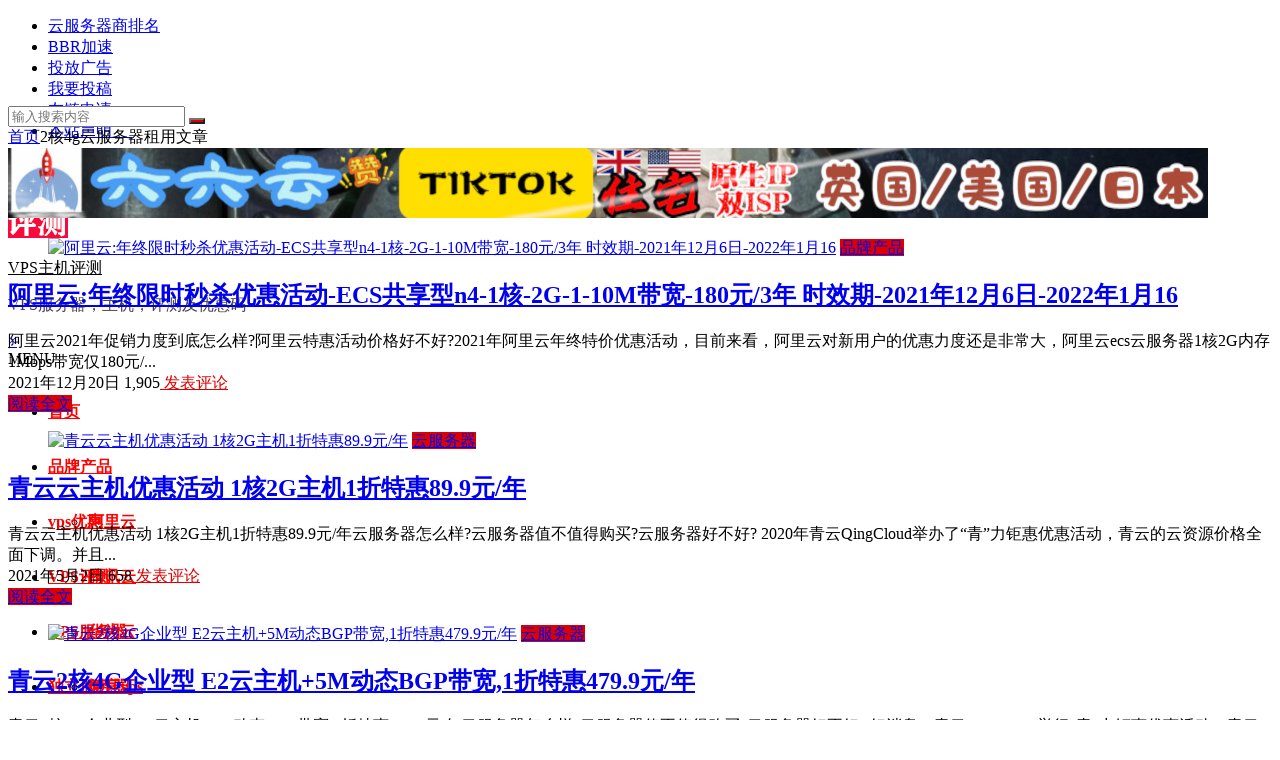

--- FILE ---
content_type: text/html; charset=UTF-8
request_url: https://www.vpssz.com/tag/2%E6%A0%B84g%E4%BA%91%E6%9C%8D%E5%8A%A1%E5%99%A8%E7%A7%9F%E7%94%A8/
body_size: 11437
content:
<!DOCTYPE html>
<html lang="zh-CN">
<head>
<meta charset="UTF-8">
<meta name="viewport" content="width=device-width, initial-scale=1.0, minimum-scale=1.0, maximum-scale=1.0, user-scalable=no">
<meta http-equiv="Cache-Control" content="no-transform" />
<meta http-equiv="Cache-Control" content="no-siteapp" />
<title>2核4g云服务器租用 - VPS主机评测</title>
<meta name="description" content="" />
<meta name="keywords" content="2核4g云服务器租用" />
<link rel="shortcut icon" href="https://www.vpssz.com/wp-content/uploads/2020/10/vpssz-logo.png 
<link rel="apple-touch-icon" sizes="114x114" href="https://www.vpssz.com/wp-content/uploads/2020/10/vpssz-logo.png" />
<link rel="profile" href="http://gmpg.org/xfn/11">
<link rel="pingback" href="https://www.vpssz.com/xmlrpc.php">
<!--[if lt IE 9]>
<script src="https://www.vpssz.com/wp-content/themes/Begin-lts/js/html5.js"></script>
<script src="https://www.vpssz.com/wp-content/themes/Begin-lts/js/css3-mediaqueries.js"></script>
<![endif]-->
<link rel='stylesheet' id='dashicons-css'  href='https://www.vpssz.com/wp-includes/css/dashicons.min.css?ver=5.5.17' type='text/css' media='all' />
<link rel='stylesheet' id='menu-icons-extra-css'  href='https://www.vpssz.com/wp-content/plugins/menu-icons/css/extra.min.css?ver=0.12.5' type='text/css' media='all' />
<link rel='stylesheet' id='wp-block-library-css'  href='https://www.vpssz.com/wp-includes/css/dist/block-library/style.min.css?ver=5.5.17' type='text/css' media='all' />
<link rel='stylesheet' id='websitebox_index.css-css'  href='https://www.vpssz.com/wp-content/plugins/wzbaibaoxiang/css/websitebox_index.css?ver=5.5.17' type='text/css' media='all' />
<link rel='stylesheet' id='begin-style-css'  href='https://www.vpssz.com/wp-content/themes/Begin-lts/style.css?ver=LTS' type='text/css' media='all' />
<link rel='stylesheet' id='fonts-css'  href='https://www.vpssz.com/wp-content/themes/Begin-lts/css/fonts/fonts.css?ver=24/11/2017' type='text/css' media='all' />
<link rel='stylesheet' id='iconfontd-css'  href='https://at.alicdn.com/t/font_1833388_ghhxjfwuqgj.css?ver=24/11/2017' type='text/css' media='all' />
<script type='text/javascript' src='https://www.vpssz.com/wp-content/themes/Begin-lts/js/jquery.min.js?ver=1.10.1' id='jquery-js'></script>
<script type='text/javascript' src='https://www.vpssz.com/wp-content/plugins/wzbaibaoxiang/js/jquery.qrcode.min.js?ver=5.5.17' id='jquery-qrcode-js'></script>
<style>.site-title a {color: #000000;}.site-description {color: #424242;}#site-nav .down-menu > li > a:hover,#site-nav .down-menu > li.sfHover > a {background: #dd0000;border-bottom: 1px solid #dd0000}a:hover, .single-content p a, .single-content p a:visited, .top-menu a:hover, #site-nav .down-menu > .current-menu-item > a, #user-profile a:hover, .top-icon .be, .entry-meta a, .entry-meta-no a, .filter-tag:hover {color: #dd0000;}
.grid-cat-title:hover .title-i span, .cat-title:hover .title-i span, .cat-square-title:hover .title-i span, .widget-title:hover .title-i span, .cat-grid-title:hover .title-i span, .child-title:hover .title-i span, #respond input[type='text']:focus, #respond textarea:focus  {border: 1px solid #dd0000}
.single-meta li a:hover, #fontsize:hover {background: #dd0000;border: 1px solid #dd0000}.ball-pulse > div {border: 1px solid #dd0000}.searchbar button, #login input[type='submit'], .log-zd, .read-pl a:hover, .group-phone a, .deanm-main .de-button a {background: #dd0000;}.cat-con-section{border-bottom: 3px solid #dd0000;}.nav-search:hover:after{color: #dd0000;}.down a, .meta-nav:hover, #gallery .callbacks_here a, .link-f a:hover, .ias-trigger-next a:hover, .orderby li a:hover, #respond #submit:hover, .comment-tool a:hover, .login-respond, .filter-on {background: #dd0000;border: 1px solid #dd0000}.entry-more a {background: #dd0000;}.entry-more a:hover {background: #666;}@media screen and (min-width: 550px) {.pagination span.current, .pagination a:hover, .favorite-e a:hover, .gr-cat-title a, .group-tab-hd .group-current {background: #dd0000;border: 1px solid #dd0000}}@media screen and (max-width: 550px) {.pagination .prev, .pagination .next {background: #dd0000;border: 1px solid #dd0000}}@media screen and (min-width: 900px) {#scroll li a:hover, .page-links span, .page-links a:hover span {background: #dd0000;border: 1px solid #dd0000}.qq-arrow .arrow-y {color: #dd0000;}.nline-qq a {background: #dd0000 !important;}}.single-content .directory {border-left: 5px solid #dd0000;}.entry-header h1 {border-left: 5px solid #dd0000;border-right: 5px solid #dd0000;}.slider-caption, .header-sub h1 {background: #dd0000;}.callbacks_tabs .callbacks_here a {background: #dd0000;border: 1px solid #dd0000}.callbacks_nav{color: #dd0000;}.thumbnail .cat, .format-img-cat, .title-l, .des-t, .des-p {background: #dd0000;}</style><style>/** 网站首页缩略图添加圆角和背影特效 **/
/** #slider img,.single-tag li a,#slider img,.cat-box, .cat-title,.fadeInUp,#sidebar h3,.cat-grid-title, .cat-square-title,.nbs-flexisel-container,img,h1, h2, h3, h4, h5, h6,a，.nav-menu, .nav-menu *,.type-cat a, .child-cat a,.link-all a
{border-radius: 8px
}**/
/** 修改文章底部分享点赞颜色 **/
.social-main a {
    color: #fff;
}
.like a {
    background: #f40000;
    border: 1px solid #f40000;
}
.share-s a {
    background: #dd9933;
    border: 1px solid #dd9933;
}
.social-main i {
    color: #fff;
}
.shang-p a {
    background: #7ab951;
    border: 1px solid #7ab951;
}
.social-main a:hover {
    color: #fff;
    background: #666;
}
.like a:hover, .share-s a:hover, .shang-p a:hover {
    border: 1px solid #666;
}

@media screen and (min-width: 900px) {  
#menu-box.shadow img{  
width: 198px;  
    }  
}  </style><link rel="icon" href="https://www.vpssz.com/wp-content/uploads/2020/10/cropped-vpssz-logo-32x32.png" sizes="32x32" />
<link rel="icon" href="https://www.vpssz.com/wp-content/uploads/2020/10/cropped-vpssz-logo-192x192.png" sizes="192x192" />
<link rel="apple-touch-icon" href="https://www.vpssz.com/wp-content/uploads/2020/10/cropped-vpssz-logo-180x180.png" />
<meta name="msapplication-TileImage" content="https://www.vpssz.com/wp-content/uploads/2020/10/cropped-vpssz-logo-270x270.png" />
		<style type="text/css" id="wp-custom-css">
			/*字体大小*/
#site-nav .down-menu li a {
    font-weight: bold;
    font-size: 15.5px;
}
/*字体颜色*/
#site-nav .down-menu li a {
    color: #ff0000;
}
/*主导航高度*/
#menu-container {
height: 55px;
}
#masthead { /** 控制头部整个高度 **/
height: 90px;
}
.logo-site, .logo-sites { /** 控制LOGO的上边距 **/
margin: 2px 0 0 0;
}
#site-nav .down-menu li { /** 控制主要菜单高度 **/
height: 55px;
line-height: 55px;
}
.nav-search { /** 控制搜索按钮上边距 **/
margin: 15px 0px 0 10px;
}
@media only screen and (max-width: 900px) {
#menu-container {
height: 40px;
}
#masthead {
height: 40px;
}
#menu-box {
height: 40px;
}
.logo-site, .logo-sites {
margin: 2px 0 0 10px;
}
.nav-search {
margin: 5px 10px 0 0;
}
/** 文章边框加线 **/
}
.post:hover, .tao-box:hover, .picture-box:hover, .picture-h:hover, .tab-site:hover, .cat-box:hover {
 border: 1px dashed #39c;
}
		</style>
		
</head>																				 
<script>
(function(){
var el = document.createElement("script");
el.src = "https://lf1-cdn-tos.bytegoofy.com/goofy/ttzz/push.js?25d6f7ebc8884efdc524ca8f39d9aaefa147b56fdadcc1da335e03a0aa2ab1e6c0ff0addb0b666741b75af0ce0a3ef47daba1e2205b7bc645bc8138ea0fa9a1a";
el.id = "ttzz";
var s = document.getElementsByTagName("script")[0];
s.parentNode.insertBefore(el, s);
})(window)
</script>							  
<script>
(function(){
var src = "https://jspassport.ssl.qhimg.com/11.0.1.js?d182b3f28525f2db83acfaaf6e696dba";
document.write('<script src="' + src + '" id="sozz"><\/script>');
})();
</script>	
<body class="archive tag tag-24g tag-53259">
<div id="page" class="hfeed site">
	<header id="masthead" class="site-header">
		<div id="header-main" class="header-main">
			<nav id="top-header">
			<div class="top-nav">
				
				<div class="menu-%e9%a1%b6%e9%83%a8%e8%8f%9c%e5%8d%95-container"><ul id="menu-%e9%a1%b6%e9%83%a8%e8%8f%9c%e5%8d%95" class="top-menu"><li id="menu-item-1050" class="menu-item menu-item-type-post_type menu-item-object-page menu-item-1050"><a href="https://www.vpssz.com/cloudservice.html"><i class="_mi _before dashicons dashicons-thumbs-up" aria-hidden="true"></i><span>云服务器商排名</span></a></li>
<li id="menu-item-291" class="menu-item menu-item-type-post_type menu-item-object-page menu-item-291"><a href="https://www.vpssz.com/bbr.html"><i class="_mi _before dashicons dashicons-editor-justify" aria-hidden="true"></i><span>BBR加速</span></a></li>
<li id="menu-item-87" class="menu-item menu-item-type-post_type menu-item-object-page menu-item-87"><a href="https://www.vpssz.com/tfgg.html"><i class="_mi _before dashicons dashicons-book" aria-hidden="true"></i><span>投放广告</span></a></li>
<li id="menu-item-88" class="menu-item menu-item-type-post_type menu-item-object-page menu-item-88"><a href="https://www.vpssz.com/tg.html"><i class="_mi _before dashicons dashicons-book-alt" aria-hidden="true"></i><span>我要投稿</span></a></li>
<li id="menu-item-183" class="menu-item menu-item-type-custom menu-item-object-custom menu-item-183"><a href="https://www.vpssz.com/yl/.html"><i class="_mi _before dashicons dashicons-editor-unlink" aria-hidden="true"></i><span>友链申请</span></a></li>
<li id="menu-item-89" class="menu-item menu-item-type-post_type menu-item-object-page menu-item-89"><a href="https://www.vpssz.com/sm.html"><i class="_mi _before dashicons dashicons-lock" aria-hidden="true"></i><span>本站声明     </span></a></li>
</ul></div>			</div>
		</nav><!-- #top-header -->

		<div id="menu-box">
			<div id="top-menu">
				<span class="nav-search"></span>
												<div class="logo-site">
																						<span class="logo-small"><img src="https://www.vpssz.com/wp-content/uploads/2020/10/vpssz-logo.png" alt="VPS主机评测" /></span>							<p class="site-title"><a href="https://www.vpssz.com/" title="VPS主机评测" rel="home">VPS主机评测</a></p>
							<p class="site-description">VPS服务器，主机，评测及优惠码</p>
																</div><!-- .logo-site -->

				<div id="site-nav-wrap">
					<div id="sidr-close"><a href="#sidr-close" class="toggle-sidr-close">×</a></div>
					<div id="sidr-menu"><div class="toggle-sidr-menu">MENU</a></div></div>
					<nav id="site-nav" class="main-nav">
																		<a href="#sidr-main" id="navigation-toggle" class="bars"><i class="be be-menu"></i></a>
																	<div class="menu-%e9%a6%96%e9%a1%b5-container"><ul id="menu-%e9%a6%96%e9%a1%b5" class="down-menu nav-menu"><li id="menu-item-71" class="menu-item menu-item-type-custom menu-item-object-custom menu-item-home menu-item-71"><a href="https://www.vpssz.com"><i class="_mi _before dashicons dashicons-admin-home" aria-hidden="true"></i><span>首页</span></a></li>
<li id="menu-item-26" class="menu-item menu-item-type-taxonomy menu-item-object-category menu-item-has-children menu-item-26"><a href="https://www.vpssz.com/ppcp/"><i class="_mi _before dashicons dashicons-cloud" aria-hidden="true"></i><span>品牌产品</span></a>
<ul class="sub-menu">
	<li id="menu-item-249" class="menu-item menu-item-type-taxonomy menu-item-object-category menu-item-249"><a href="https://www.vpssz.com/aly/"><i class="_mi _before dashicons dashicons-cloud" aria-hidden="true"></i><span>阿里云</span></a></li>
	<li id="menu-item-250" class="menu-item menu-item-type-taxonomy menu-item-object-category menu-item-250"><a href="https://www.vpssz.com/txy/"><i class="_mi _before dashicons dashicons-cloud" aria-hidden="true"></i><span>腾讯云</span></a></li>
	<li id="menu-item-811" class="menu-item menu-item-type-taxonomy menu-item-object-category menu-item-811"><a href="https://www.vpssz.com/hyy/"><i class="_mi _before dashicons dashicons-cloud" aria-hidden="true"></i><span>华为云</span></a></li>
	<li id="menu-item-347" class="menu-item menu-item-type-taxonomy menu-item-object-category menu-item-347"><a href="https://www.vpssz.com/bwg-cat/"><i class="_mi _before dashicons dashicons-cloud" aria-hidden="true"></i><span>搬瓦工</span></a></li>
	<li id="menu-item-810" class="menu-item menu-item-type-taxonomy menu-item-object-category menu-item-810"><a href="https://www.vpssz.com/ykd/"><i class="_mi _before dashicons dashicons-cloud" aria-hidden="true"></i><span>UCloud</span></a></li>
	<li id="menu-item-2137" class="menu-item menu-item-type-taxonomy menu-item-object-category menu-item-2137"><a href="https://www.vpssz.com/vultr-cat/"><i class="_mi _before dashicons dashicons-cloud" aria-hidden="true"></i><span>vultr</span></a></li>
	<li id="menu-item-23516" class="menu-item menu-item-type-taxonomy menu-item-object-category menu-item-23516"><a href="https://www.vpssz.com/cloudbaidu/"><i class="_mi _before dashicons dashicons-cloud" aria-hidden="true"></i><span>百度云</span></a></li>
</ul>
</li>
<li id="menu-item-2047" class="menu-item menu-item-type-taxonomy menu-item-object-category menu-item-2047"><a href="https://www.vpssz.com/vpsyh/"><i class="_mi _before dashicons dashicons-cloud" aria-hidden="true"></i><span>vps优惠</span></a></li>
<li id="menu-item-12" class="menu-item menu-item-type-taxonomy menu-item-object-category menu-item-12"><a href="https://www.vpssz.com/vpspc/"><i class="_mi _before dashicons dashicons-cloud" aria-hidden="true"></i><span>VPS评测</span></a></li>
<li id="menu-item-14" class="menu-item menu-item-type-taxonomy menu-item-object-category menu-item-has-children menu-item-14"><a href="https://www.vpssz.com/vpsfwq/"><i class="_mi _before dashicons dashicons-cloud" aria-hidden="true"></i><span>VPS服务器</span></a>
<ul class="sub-menu">
	<li id="menu-item-137" class="menu-item menu-item-type-taxonomy menu-item-object-category menu-item-137"><a href="https://www.vpssz.com/pyvps/"><i class="_mi _before dashicons dashicons-cloud" aria-hidden="true"></i><span>便宜vps</span></a></li>
	<li id="menu-item-15" class="menu-item menu-item-type-taxonomy menu-item-object-category menu-item-15"><a href="https://www.vpssz.com/gnvps/"><i class="_mi _before dashicons dashicons-cloud" aria-hidden="true"></i><span>国内vps</span></a></li>
	<li id="menu-item-16" class="menu-item menu-item-type-taxonomy menu-item-object-category menu-item-16"><a href="https://www.vpssz.com/xgvps/"><i class="_mi _before dashicons dashicons-cloud" aria-hidden="true"></i><span>香港vps</span></a></li>
	<li id="menu-item-35" class="menu-item menu-item-type-taxonomy menu-item-object-category menu-item-35"><a href="https://www.vpssz.com/twvps/"><i class="_mi _before dashicons dashicons-cloud" aria-hidden="true"></i><span>台湾vps</span></a></li>
	<li id="menu-item-17" class="menu-item menu-item-type-taxonomy menu-item-object-category menu-item-17"><a href="https://www.vpssz.com/hgvps/"><i class="_mi _before dashicons dashicons-cloud" aria-hidden="true"></i><span>韩国vps</span></a></li>
	<li id="menu-item-18" class="menu-item menu-item-type-taxonomy menu-item-object-category menu-item-18"><a href="https://www.vpssz.com/rbvps/"><i class="_mi _before dashicons dashicons-cloud" aria-hidden="true"></i><span>日本vps</span></a></li>
	<li id="menu-item-19" class="menu-item menu-item-type-taxonomy menu-item-object-category menu-item-19"><a href="https://www.vpssz.com/xjpvps/"><i class="_mi _before dashicons dashicons-cloud" aria-hidden="true"></i><span>新加坡vps</span></a></li>
	<li id="menu-item-21" class="menu-item menu-item-type-taxonomy menu-item-object-category menu-item-21"><a href="https://www.vpssz.com/mgvps/"><i class="_mi _before dashicons dashicons-cloud" aria-hidden="true"></i><span>美国vps</span></a></li>
	<li id="menu-item-20" class="menu-item menu-item-type-taxonomy menu-item-object-category menu-item-20"><a href="https://www.vpssz.com/ytvps/"><i class="_mi _before dashicons dashicons-cloud" aria-hidden="true"></i><span>亚太vps</span></a></li>
	<li id="menu-item-22" class="menu-item menu-item-type-taxonomy menu-item-object-category menu-item-22"><a href="https://www.vpssz.com/omvps/"><i class="_mi _before dashicons dashicons-cloud" aria-hidden="true"></i><span>欧美vps</span></a></li>
	<li id="menu-item-23" class="menu-item menu-item-type-taxonomy menu-item-object-category menu-item-23"><a href="https://www.vpssz.com/bmvps/"><i class="_mi _before dashicons dashicons-cloud" aria-hidden="true"></i><span>北美vps</span></a></li>
	<li id="menu-item-28" class="menu-item menu-item-type-taxonomy menu-item-object-category menu-item-28"><a href="https://www.vpssz.com/gfvps/"><i class="_mi _before dashicons dashicons-cloud" aria-hidden="true"></i><span>高防vps</span></a></li>
	<li id="menu-item-29" class="menu-item menu-item-type-taxonomy menu-item-object-category menu-item-29"><a href="https://www.vpssz.com/qtdqvps/"><i class="_mi _before dashicons dashicons-cloud" aria-hidden="true"></i><span>其他地区vps</span></a></li>
	<li id="menu-item-30" class="menu-item menu-item-type-taxonomy menu-item-object-category menu-item-30"><a href="https://www.vpssz.com/ktsvps/"><i class="_mi _before dashicons dashicons-cloud" aria-hidden="true"></i><span>抗投诉vps</span></a></li>
	<li id="menu-item-31" class="menu-item menu-item-type-taxonomy menu-item-object-category menu-item-31"><a href="https://www.vpssz.com/dypvs/"><i class="_mi _before dashicons dashicons-cloud" aria-hidden="true"></i><span>大硬盘vps</span></a></li>
	<li id="menu-item-32" class="menu-item menu-item-type-taxonomy menu-item-object-category menu-item-32"><a href="https://www.vpssz.com/ljsvps/"><i class="_mi _before dashicons dashicons-cloud" aria-hidden="true"></i><span>裸金属vps</span></a></li>
	<li id="menu-item-33" class="menu-item menu-item-type-taxonomy menu-item-object-category menu-item-33"><a href="https://www.vpssz.com/hhvps/"><i class="_mi _before dashicons dashicons-cloud" aria-hidden="true"></i><span>混合vps</span></a></li>
</ul>
</li>
<li id="menu-item-37" class="menu-item menu-item-type-taxonomy menu-item-object-category menu-item-has-children menu-item-37"><a href="https://www.vpssz.com/dlfwq/"><i class="_mi _before dashicons dashicons-cloud" aria-hidden="true"></i><span>独立服务器</span></a>
<ul class="sub-menu">
	<li id="menu-item-51" class="menu-item menu-item-type-taxonomy menu-item-object-category menu-item-51"><a href="https://www.vpssz.com/fyfwq/"><i class="_mi _before dashicons dashicons-cloud" aria-hidden="true"></i><span>便宜服务器</span></a></li>
	<li id="menu-item-38" class="menu-item menu-item-type-taxonomy menu-item-object-category menu-item-38"><a href="https://www.vpssz.com/gnfwq/"><i class="_mi _before dashicons dashicons-cloud" aria-hidden="true"></i><span>国内服务器</span></a></li>
	<li id="menu-item-39" class="menu-item menu-item-type-taxonomy menu-item-object-category menu-item-39"><a href="https://www.vpssz.com/xgfwq/"><i class="_mi _before dashicons dashicons-cloud" aria-hidden="true"></i><span>香港服务器</span></a></li>
	<li id="menu-item-40" class="menu-item menu-item-type-taxonomy menu-item-object-category menu-item-40"><a href="https://www.vpssz.com/twfwq/"><i class="_mi _before dashicons dashicons-cloud" aria-hidden="true"></i><span>台湾服务器</span></a></li>
	<li id="menu-item-41" class="menu-item menu-item-type-taxonomy menu-item-object-category menu-item-41"><a href="https://www.vpssz.com/mgfwq/"><i class="_mi _before dashicons dashicons-cloud" aria-hidden="true"></i><span>美国服务器</span></a></li>
	<li id="menu-item-42" class="menu-item menu-item-type-taxonomy menu-item-object-category menu-item-42"><a href="https://www.vpssz.com/rbfwq/"><i class="_mi _before dashicons dashicons-cloud" aria-hidden="true"></i><span>日本服务器</span></a></li>
	<li id="menu-item-43" class="menu-item menu-item-type-taxonomy menu-item-object-category menu-item-43"><a href="https://www.vpssz.com/hgfwq/"><i class="_mi _before dashicons dashicons-cloud" aria-hidden="true"></i><span>韩国服务器</span></a></li>
	<li id="menu-item-44" class="menu-item menu-item-type-taxonomy menu-item-object-category menu-item-44"><a href="https://www.vpssz.com/xjpfwq/"><i class="_mi _before dashicons dashicons-cloud" aria-hidden="true"></i><span>新加坡服务器</span></a></li>
	<li id="menu-item-45" class="menu-item menu-item-type-taxonomy menu-item-object-category menu-item-45"><a href="https://www.vpssz.com/ozfwq/"><i class="_mi _before dashicons dashicons-cloud" aria-hidden="true"></i><span>欧洲服务器</span></a></li>
	<li id="menu-item-46" class="menu-item menu-item-type-taxonomy menu-item-object-category menu-item-46"><a href="https://www.vpssz.com/gffwq/"><i class="_mi _before dashicons dashicons-cloud" aria-hidden="true"></i><span>高防服务器</span></a></li>
	<li id="menu-item-47" class="menu-item menu-item-type-taxonomy menu-item-object-category menu-item-47"><a href="https://www.vpssz.com/ktsfwq/"><i class="_mi _before dashicons dashicons-cloud" aria-hidden="true"></i><span>抗投诉服务器</span></a></li>
	<li id="menu-item-48" class="menu-item menu-item-type-taxonomy menu-item-object-category menu-item-48"><a href="https://www.vpssz.com/qtdqdf/"><i class="_mi _before dashicons dashicons-cloud" aria-hidden="true"></i><span>其他地区独服</span></a></li>
	<li id="menu-item-49" class="menu-item menu-item-type-taxonomy menu-item-object-category menu-item-49"><a href="https://www.vpssz.com/cn2fwq/"><i class="_mi _before dashicons dashicons-cloud" aria-hidden="true"></i><span>CN2服务器</span></a></li>
</ul>
</li>
<li id="menu-item-748" class="menu-item menu-item-type-taxonomy menu-item-object-category menu-item-748"><a href="https://www.vpssz.com/vpstj/"><i class="_mi _before dashicons dashicons-cloud" aria-hidden="true"></i><span>VPS推荐</span></a></li>
</ul></div>					</nav><!-- #site-nav -->
				</div><!-- #site-nav-wrap -->
				<div class="clear"></div>
			</div><!-- #top-menu -->
		</div><!-- #menu-box -->
	</div><!-- #menu-box -->
</header><!-- #masthead -->
<div id="search-main">
	<div class="searchbar">
	<form method="get" id="searchform" action="https://www.vpssz.com/">
		<span class="search-input">
			<input type="text" value="" name="s" id="s" placeholder="输入搜索内容" required />
			<button type="submit" id="searchsubmit"><i class="be be-search"></i></button>
		</span>
			</form>
</div>

	
	
		<div class="clear"></div>
</div>		<nav class="breadcrumb">
		<a class="crumbs" href="https://www.vpssz.com/"><i class="be be-home"></i>首页</a><i class="be be-arrowright"></i>2核4g云服务器租用<i class="be be-arrowright"></i>文章 					</nav>
			<div class="header-sub">
					<div class="tg-pc tg-site"><a href="https://666clouds.com/aff.php?aff=31" rel="nofollow" target="_blank"><img src="https://www.vpssz.com/wp-content/uploads/2024/08/20240825204850.png"alt="六六云"></a>














</div>				<div class="clear"></div>
	</div>

	
	<div id="content" class="site-content">
		

		


	<section id="primary" class="content-area">
		<main id="main" class="site-main" role="main">

			
							<article id="post-24504" class="wow fadeInUp post-24504 post type-post status-publish format-standard hentry category-ppcp category-aly tag-24g tag-ecs tag-ecss6 tag-29174 tag-32198 tag-55165 tag-16524 tag-19991 tag-46472 tag-18306 tag-19984 tag-20036 tag-19686 tag-59454 tag-3456 tag-17825 tag-27786 tag-59729 tag-52849 tag-57510 vww" data-wow-delay="0.3s">
	
														<figure class="thumbnail">
						<a href="https://www.vpssz.com/24504.html"><img src="https://www.vpssz.com/wp-content/themes/Begin-lts/timthumb.php?src=https://www.vpssz.com/wp-content/uploads/2021/12/202112201954.jpg&w=280&h=210&a=&zc=1" alt="阿里云:年终限时秒杀优惠活动-ECS共享型n4-1核-2G-1-10M带宽-180元/3年  时效期-2021年12月6日-2022年1月16" /></a>						<span class="cat"><a href="https://www.vpssz.com/ppcp/">品牌产品</a></span>
					</figure>
									
		<header class="entry-header">
									<h2 class="entry-title"><a href="https://www.vpssz.com/24504.html" rel="bookmark">阿里云:年终限时秒杀优惠活动-ECS共享型n4-1核-2G-1-10M带宽-180元/3年  时效期-2021年12月6日-2022年1月16</a></h2>						</header><!-- .entry-header -->

	<div class="entry-content">
					<div class="archive-content">
				阿里云2021年促销力度到底怎么样?阿里云特惠活动价格好不好?2021年阿里云年终特价优惠活动，目前来看，阿里云对新用户的优惠力度还是非常大，阿里云ecs云服务器1核2G内存1Mbps带宽仅180元/...			</div>
			<span class="title-l"></span>
										
												<span class="entry-meta">
						<span class="date">2021年12月20日</span><span class="views"><i class="be be-eye"></i> 1,905</span><span class="comment"><a href="https://www.vpssz.com/24504.html#respond" rel="external nofollow"><span class="no-comment"><i class="be be-speechbubble"></i> 发表评论</span></a></span>					</span>
							
				<div class="clear"></div>
	</div><!-- .entry-content -->

					<span class="entry-more"><a href="https://www.vpssz.com/24504.html" rel="bookmark">阅读全文</a></span>
			</article><!-- #post -->


				
							<article id="post-19892" class="wow fadeInUp post-19892 post type-post status-publish format-standard hentry category-yfwq tag-24g tag-45670 tag-45671 tag-45672 tag-45673 tag-45674 tag-185 tag-41238 tag-cloud tag-qingcloud tag-vps tag-51695 tag-53261 tag-19462 tag-53262 tag-51697 tag-51698 vww" data-wow-delay="0.3s">
	
														<figure class="thumbnail">
						<a href="https://www.vpssz.com/19892.html"><img src="https://www.vpssz.com/wp-content/themes/Begin-lts/timthumb.php?src=https://www.vpssz.com/wp-content/uploads/2021/03/b0423562a5a0e737b6e8ad9bfdfb3f2b.jpg&w=280&h=210&a=&zc=1" alt="青云云主机优惠活动 1核2G主机1折特惠89.9元/年" /></a>						<span class="cat"><a href="https://www.vpssz.com/yfwq/">云服务器</a></span>
					</figure>
									
		<header class="entry-header">
									<h2 class="entry-title"><a href="https://www.vpssz.com/19892.html" rel="bookmark">青云云主机优惠活动 1核2G主机1折特惠89.9元/年</a></h2>						</header><!-- .entry-header -->

	<div class="entry-content">
					<div class="archive-content">
				青云云主机优惠活动 1核2G主机1折特惠89.9元/年云服务器怎么样?云服务器值不值得购买?云服务器好不好? 2020年青云QingCloud举办了“青”力钜惠优惠活动，青云的云资源价格全面下调。并且...			</div>
			<span class="title-l"></span>
										
												<span class="entry-meta">
						<span class="date">2021年5月2日</span><span class="views"><i class="be be-eye"></i> 658</span><span class="comment"><a href="https://www.vpssz.com/19892.html#respond" rel="external nofollow"><span class="no-comment"><i class="be be-speechbubble"></i> 发表评论</span></a></span>					</span>
							
				<div class="clear"></div>
	</div><!-- .entry-content -->

					<span class="entry-more"><a href="https://www.vpssz.com/19892.html" rel="bookmark">阅读全文</a></span>
			</article><!-- #post -->


				
							<article id="post-19893" class="wow fadeInUp post-19893 post type-post status-publish format-standard hentry category-yfwq tag-24g tag-45670 tag-45671 tag-45672 tag-45673 tag-45674 tag-185 tag-cloud tag-qingcloud tag-vps tag-51695 tag-53261 tag-19462 tag-53262 tag-51697 tag-51698 vww" data-wow-delay="0.3s">
	
														<figure class="thumbnail">
						<a href="https://www.vpssz.com/19893.html"><img src="https://www.vpssz.com/wp-content/themes/Begin-lts/timthumb.php?src=https://www.vpssz.com/wp-content/uploads/2021/03/b0423562a5a0e737b6e8ad9bfdfb3f2b.jpg&w=280&h=210&a=&zc=1" alt="青云2核4G企业型 E2云主机+5M动态BGP带宽,1折特惠479.9元/年" /></a>						<span class="cat"><a href="https://www.vpssz.com/yfwq/">云服务器</a></span>
					</figure>
									
		<header class="entry-header">
									<h2 class="entry-title"><a href="https://www.vpssz.com/19893.html" rel="bookmark">青云2核4G企业型 E2云主机+5M动态BGP带宽,1折特惠479.9元/年</a></h2>						</header><!-- .entry-header -->

	<div class="entry-content">
					<div class="archive-content">
				青云2核4G企业型 E2云主机+5M动态BGP带宽,1折特惠479.9元/年云服务器怎么样?云服务器值不值得购买?云服务器好不好? 好消息！青云QingCloud举行“青”力钜惠优惠活动，青云的云资源...			</div>
			<span class="title-l"></span>
										
												<span class="entry-meta">
						<span class="date">2021年5月2日</span><span class="views"><i class="be be-eye"></i> 680</span><span class="comment"><a href="https://www.vpssz.com/19893.html#respond" rel="external nofollow"><span class="no-comment"><i class="be be-speechbubble"></i> 发表评论</span></a></span>					</span>
							
				<div class="clear"></div>
	</div><!-- .entry-content -->

					<span class="entry-more"><a href="https://www.vpssz.com/19893.html" rel="bookmark">阅读全文</a></span>
			</article><!-- #post -->


				
							<article id="post-19480" class="wow fadeInUp post-19480 post type-post status-publish format-standard hentry category-yfwq tag-20390 tag-24g tag-46692 tag-46693 tag-46694 tag-46695 tag-51030 tag-55324 tag-55325 tag-46769 tag-47453 vww" data-wow-delay="0.3s">
	
														<figure class="thumbnail">
						<a href="https://www.vpssz.com/19480.html"><img src="https://www.vpssz.com/wp-content/themes/Begin-lts/timthumb.php?src=https://www.vpssz.com/wp-content/uploads/2021/03/b0423562a5a0e737b6e8ad9bfdfb3f2b.jpg&w=280&h=210&a=&zc=1" alt="阿里云企业上云一站式产品服务 2核4G云服务器+MySQL低至3020元" /></a>						<span class="cat"><a href="https://www.vpssz.com/yfwq/">云服务器</a></span>
					</figure>
									
		<header class="entry-header">
									<h2 class="entry-title"><a href="https://www.vpssz.com/19480.html" rel="bookmark">阿里云企业上云一站式产品服务 2核4G云服务器+MySQL低至3020元</a></h2>						</header><!-- .entry-header -->

	<div class="entry-content">
					<div class="archive-content">
				阿里云企业上云一站式产品服务 2核4G云服务器+MySQL低至3020元云服务器怎么样?云服务器值不值得购买?云服务器好不好? 阿里云企业上云一站式产品服务中心，该平台旨在为为中小企业提供一站式服务。...			</div>
			<span class="title-l"></span>
										
												<span class="entry-meta">
						<span class="date">2021年5月2日</span><span class="views"><i class="be be-eye"></i> 650</span><span class="comment"><a href="https://www.vpssz.com/19480.html#respond" rel="external nofollow"><span class="no-comment"><i class="be be-speechbubble"></i> 发表评论</span></a></span>					</span>
							
				<div class="clear"></div>
	</div><!-- .entry-content -->

					<span class="entry-more"><a href="https://www.vpssz.com/19480.html" rel="bookmark">阅读全文</a></span>
			</article><!-- #post -->


				
							<article id="post-18657" class="wow fadeInUp post-18657 post type-post status-publish format-standard hentry category-yfwq tag-24g tag-45670 tag-45671 tag-45672 tag-45673 tag-45674 tag-185 tag-cloud tag-qingcloud tag-vps tag-51695 tag-53261 tag-19462 tag-53262 tag-51697 tag-51698 vww" data-wow-delay="0.3s">
	
														<figure class="thumbnail">
						<a href="https://www.vpssz.com/18657.html"><img src="https://www.vpssz.com/wp-content/themes/Begin-lts/timthumb.php?src=https://www.vpssz.com/wp-content/uploads/2021/03/b0423562a5a0e737b6e8ad9bfdfb3f2b.jpg&w=280&h=210&a=&zc=1" alt="青云QingCloud双十一活动：云服务器企业型2核4G5M仅318.6元/年" /></a>						<span class="cat"><a href="https://www.vpssz.com/yfwq/">云服务器</a></span>
					</figure>
									
		<header class="entry-header">
									<h2 class="entry-title"><a href="https://www.vpssz.com/18657.html" rel="bookmark">青云QingCloud双十一活动：云服务器企业型2核4G5M仅318.6元/年</a></h2>						</header><!-- .entry-header -->

	<div class="entry-content">
					<div class="archive-content">
				青云QingCloud双十一活动：云服务器企业型2核4G5M仅318.6元/年云服务器怎么样?云服务器值不值得购买?云服务器好不好? 2020年青云QingCloud双十一活动已经开始了。这次双11活...			</div>
			<span class="title-l"></span>
										
												<span class="entry-meta">
						<span class="date">2021年4月30日</span><span class="views"><i class="be be-eye"></i> 678</span><span class="comment"><a href="https://www.vpssz.com/18657.html#respond" rel="external nofollow"><span class="no-comment"><i class="be be-speechbubble"></i> 发表评论</span></a></span>					</span>
							
				<div class="clear"></div>
	</div><!-- .entry-content -->

					<span class="entry-more"><a href="https://www.vpssz.com/18657.html" rel="bookmark">阅读全文</a></span>
			</article><!-- #post -->


				
			
			
		</main><!-- .site-main -->

		<div class="pagenav-clear"></div>

	</section><!-- .content-area -->

<div id="sidebar" class="widget-area all-sidebar">

	
	
	
			<aside id="categories-10" class="widget widget_categories wow fadeInUp" data-wow-delay="0.3s"><h3 class="widget-title"><span class="title-i"><span class="title-i-t"></span><span class="title-i-b"></span><span class="title-i-b"></span><span class="title-i-t"></span></span>分类目录</h3>
			<ul>
					<li class="cat-item cat-item-1990"><a href="https://www.vpssz.com/apache-cat/">Apache</a>
</li>
	<li class="cat-item cat-item-39"><a href="https://www.vpssz.com/cn2fwq/" title="介绍国内VPS，国内外服务器，国内主机优惠信息、商家背景、网络带宽、线路走法及促销活动
">CN2服务器</a>
</li>
	<li class="cat-item cat-item-1989"><a href="https://www.vpssz.com/nginx-cat/">nginx</a>
</li>
	<li class="cat-item cat-item-787"><a href="https://www.vpssz.com/ykd/" title="分享国内上市公司云服务器,独立服务器促销活动信息">UCloud</a>
</li>
	<li class="cat-item cat-item-4"><a href="https://www.vpssz.com/vpsyh/" title="本站介绍国内VPS，国外VPS，cn2 vps及优惠信息、商家背景、网络带宽、线路走法促销活动">vps优惠</a>
</li>
	<li class="cat-item cat-item-628"><a href="https://www.vpssz.com/vpstj/" title="本站介绍国内VPS，国外VPS，cn2 vps及优惠促销推荐信息、商家背景、网络带宽、线路走法">VPS推荐</a>
</li>
	<li class="cat-item cat-item-20725"><a href="https://www.vpssz.com/vpsjc/" title="本站介绍云服务器相关技术及运维,网络调试及服务器优化相关教学教程">VPS教程</a>
</li>
	<li class="cat-item cat-item-5"><a href="https://www.vpssz.com/vpsfwq/" title="主要介绍国内高性价比VPS、国外云服务器、云服务器厂商混合服务器、裸金属服务器促销活动介绍">VPS服务器</a>
</li>
	<li class="cat-item cat-item-3"><a href="https://www.vpssz.com/vpspc/" title="本站介绍国内VPS评测，国内外服务器VPS评测，国内主机机器性能评测、网络带宽、线路走法评测">VPS评测</a>
</li>
	<li class="cat-item cat-item-1825"><a href="https://www.vpssz.com/vultr-cat/" title="分享国际大厂vultr VPS云服务器,销活动信息及优惠码">vultr</a>
</li>
	<li class="cat-item cat-item-1988"><a href="https://www.vpssz.com/webserver/" title="本站介绍国内VPS，国内外服务器，国内主机优惠信息、商家背景、网络带宽、线路走法及促销活动及云服务器周边liunx运维丶WEB端服务维护,VPS使用教程


">web服务</a>
</li>
	<li class="cat-item cat-item-1619"><a href="https://www.vpssz.com/dmvps/" title="主要从事、丹麦vps云服务器、丹麦vps独立服务器促销活动介绍。">丹麦vps</a>
</li>
	<li class="cat-item cat-item-2090"><a href="https://www.vpssz.com/yfwq/" title="主要从事国内高性价比云服务器推荐促销活动介绍">云服务器</a>
</li>
	<li class="cat-item cat-item-13"><a href="https://www.vpssz.com/ytvps/" title="主要从事亚太地区高性价比VPS促销活动介绍">亚太vps</a>
</li>
	<li class="cat-item cat-item-6"><a href="https://www.vpssz.com/pyvps/" title="主要从事国内及国外便宜的及高性价比VPS促销活动介绍">便宜vps</a>
</li>
	<li class="cat-item cat-item-40"><a href="https://www.vpssz.com/fyfwq/" title="主要从事国内地区以及国外地区便宜的独立服务器促销信息活动介绍">便宜服务器</a>
</li>
	<li class="cat-item cat-item-1701"><a href="https://www.vpssz.com/elsvps/" title="主要从事俄罗斯,远东,大毛子高性价比VPS销活动介绍">俄罗斯vps</a>
</li>
	<li class="cat-item cat-item-1702"><a href="https://www.vpssz.com/elsfwq/" title="主要从事俄罗斯性价比VPS、云服务器、独立服务器、裸金属服务器促销活动介绍">俄罗斯服务器</a>
</li>
	<li class="cat-item cat-item-20"><a href="https://www.vpssz.com/qtdqvps/" title="主要从事全球地区高性价比VPS、云服务器、促销活动介绍">其他地区vps</a>
</li>
	<li class="cat-item cat-item-38"><a href="https://www.vpssz.com/qtdqdf/" title="主要从事国际全球高性比独立服务器促销活动介绍">其他地区独服</a>
</li>
	<li class="cat-item cat-item-1715"><a href="https://www.vpssz.com/jndvps/" title="主要从事国内加拿大vp促销活动介绍">加拿大vps</a>
</li>
	<li class="cat-item cat-item-1716"><a href="https://www.vpssz.com/jndfwq/" title="主要从事加拿大高性价比服务器及云服务器促销活动介绍">加拿大服务器</a>
</li>
	<li class="cat-item cat-item-16"><a href="https://www.vpssz.com/bmvps/" title="主要从事北美vps地区高性价比VPS云服务器促销活动介绍。">北美vps</a>
</li>
	<li class="cat-item cat-item-786"><a href="https://www.vpssz.com/hyy/" title="分享国内大品牌华为云云服务器,独立服务器优惠信息推介">华为云</a>
</li>
	<li class="cat-item cat-item-1695"><a href="https://www.vpssz.com/ydvps/" title="主要从事印度vps及阿三读取高性价比VP促销活动介绍">印度vps</a>
</li>
	<li class="cat-item cat-item-1696"><a href="https://www.vpssz.com/yffwq/" title="主要从事印度服务器阿三高性价比VPS、云服务器、促销活动介绍">印度服务器</a>
</li>
	<li class="cat-item cat-item-9"><a href="https://www.vpssz.com/twvps/" title="主要从事中国台湾vps地区高性价比VPS促销活动介绍">台湾vps</a>
</li>
	<li class="cat-item cat-item-30"><a href="https://www.vpssz.com/twfwq/" title="主要从事中国台湾地区高性价比服务器促销活动介绍">台湾服务器</a>
</li>
	<li class="cat-item cat-item-18"><a href="https://www.vpssz.com/ppcp/" title="本站介绍国内大品牌VPS，国内外大品牌服务器，国内主机优惠信息、商家背景、网络带宽、线路走法及促销活动">品牌产品</a>
</li>
	<li class="cat-item cat-item-7"><a href="https://www.vpssz.com/gnvps/" title="分享国内品牌商家vps云服务器优惠信息及优惠码推介

">国内vps</a>
</li>
	<li class="cat-item cat-item-28"><a href="https://www.vpssz.com/gnfwq/" title="分享国内品牌商家vps云服务器,独立服务器优惠信息及优惠码推介">国内服务器</a>
</li>
	<li class="cat-item cat-item-2045"><a href="https://www.vpssz.com/gwvps/" title="主要从事国外vps免备案云服务器分享及优惠码购买以及购买教程">国外vps</a>
</li>
	<li class="cat-item cat-item-1962"><a href="https://www.vpssz.com/gwwfq/" title="主要从事国外服务器免备案云服务器、独立服务器分享及优惠码购买以及购买教程">国外服务器</a>
</li>
	<li class="cat-item cat-item-22"><a href="https://www.vpssz.com/dypvs/" title="主要从事国内国外高性价比大硬盘vps云服务器j及独立服务器促销活动介绍">大硬盘vps</a>
</li>
	<li class="cat-item cat-item-1697"><a href="https://www.vpssz.com/dgvps/" title="主要从事德国高性价比VPS、云服务器促销活动介绍。">德国vps</a>
</li>
	<li class="cat-item cat-item-1698"><a href="https://www.vpssz.com/dgfwq/" title="主要从事德国高性价比独立服务器及云服务器促销活动介绍。
">德国服务器</a>
</li>
	<li class="cat-item cat-item-21"><a href="https://www.vpssz.com/ktsvps/" title="主要从事国外抗投诉高性价比VPS、云服务器、独立服务器促销活动介绍">抗投诉vps</a>
</li>
	<li class="cat-item cat-item-37"><a href="https://www.vpssz.com/ktsfwq/" title="主要从事国外抗投诉高性价比独立服务器促销活动介绍

">抗投诉服务器</a>
</li>
	<li class="cat-item cat-item-1620"><a href="https://www.vpssz.com/nwvps/" title="主要从事挪威地区高性价比VPS、云服务器促销活动介绍">挪威vps</a>
</li>
	<li class="cat-item cat-item-1633"><a href="https://www.vpssz.com/nwfwq/" title="主要从事挪威地区高性价服务器促销活动介绍

">挪威服务器</a>
</li>
	<li class="cat-item cat-item-1"><a href="https://www.vpssz.com/bwg-cat/" title="分享国际品牌搬瓦工云服务器,优惠信息及优惠码推介

">搬瓦工</a>
</li>
	<li class="cat-item cat-item-12"><a href="https://www.vpssz.com/xjpvps/" title="主要从事新加坡地区高性价比VPS、云服务器、混合服务器、裸金属服务器促销活动介绍。">新加坡vps</a>
</li>
	<li class="cat-item cat-item-34"><a href="https://www.vpssz.com/xjpfwq/" title="主要从事新加坡地区高性价比服务器、混合服务器、裸金属服务器促销活动介绍。">新加坡服务器</a>
</li>
	<li class="cat-item cat-item-23"><a href="https://www.vpssz.com/wxlspvs/" title="主要从事国内及国际全球地区高性价比无限流量VPS、无限流量云服务器、无限流量混合服务器、无限流量裸金属服务器及无限流量独立服务器促销活动介绍">无限流量vps</a>
</li>
	<li class="cat-item cat-item-11"><a href="https://www.vpssz.com/rbvps/" title="主要从事日本地区高性价比VPS、云服务器、裸金属服务器促销活动介绍">日本vps</a>
</li>
	<li class="cat-item cat-item-32"><a href="https://www.vpssz.com/rbfwq/" title="主要从事日本地区高性价比服务器、云服务器、独立服务器促销活动介绍">日本服务器</a>
</li>
	<li class="cat-item cat-item-1699"><a href="https://www.vpssz.com/mgvpsz/" title="主要从事曼谷地区高性价比服务器促销活动介绍">曼谷vps</a>
</li>
	<li class="cat-item cat-item-1700"><a href="https://www.vpssz.com/mgfwqz/" title="主要从事曼谷地区性价比VPS、云服务器、独立服务器促销活动介绍">曼谷服务器</a>
</li>
	<li class="cat-item cat-item-1963"><a href="https://www.vpssz.com/fwqyh/" title="主要从事国内及国外高性价比服务器、云服务器、混合服务器、裸金属服务器促销活动介绍推荐">服务器优惠</a>
</li>
	<li class="cat-item cat-item-35"><a href="https://www.vpssz.com/ozfwq/" title="主要从事欧洲地区高性价比服务器服务器促销活动介绍">欧洲服务器</a>
</li>
	<li class="cat-item cat-item-15"><a href="https://www.vpssz.com/omvps/" title="主要从事欧美地区高性价比VPS、云服务器促销活动介绍">欧美vps</a>
</li>
	<li class="cat-item cat-item-2099"><a href="https://www.vpssz.com/fgvps/" title="主要从事法国地区高性价比VPS促销活动介绍
">法国vps</a>
</li>
	<li class="cat-item cat-item-2100"><a href="https://www.vpssz.com/fgfwq/" title="主要从事法国地区高性价比服务器促销活动介绍">法国服务器</a>
</li>
	<li class="cat-item cat-item-1946"><a href="https://www.vpssz.com/tgvps/" title="主要从事泰国地区高性价比VPS服务器促销活动介绍">泰国vps</a>
</li>
	<li class="cat-item cat-item-1945"><a href="https://www.vpssz.com/tgfwq/" title="主要从事泰国地区高性价比服务器销活动介绍">泰国服务器</a>
</li>
	<li class="cat-item cat-item-25"><a href="https://www.vpssz.com/hhvps/" title="主要从事全球国际地区高性价混合vps,混合服务器、裸金属服务器促销活动介绍">混合vps</a>
</li>
	<li class="cat-item cat-item-27"><a href="https://www.vpssz.com/dlfwq/" title="主要从事国际全球地区混合服务器、裸金属服务器及独立服务器促销活动介绍">独立服务器</a>
</li>
	<li class="cat-item cat-item-57387"><a href="https://www.vpssz.com/cloudbaidu/" title="主要介绍百度智能云-百度云计算,云主机相关活动">百度云</a>
</li>
	<li class="cat-item cat-item-14"><a href="https://www.vpssz.com/mgvps/" title="主要从事美国地区高性价比VPS服务器促销活动介绍">美国vps</a>
</li>
	<li class="cat-item cat-item-31"><a href="https://www.vpssz.com/mgfwq/" title="主要从事美国地区高性价比服务器、混合服务器、裸金属服务器及独立服务器促销活动介绍">美国服务器</a>
</li>
	<li class="cat-item cat-item-107"><a href="https://www.vpssz.com/txy/" title="分享国内大品牌腾讯云云服务器,独立服务器优惠信息推介">腾讯云</a>
</li>
	<li class="cat-item cat-item-1622"><a href="https://www.vpssz.com/ygvps/" title="主要从事英国高性价比VPS服务器促销活动介绍">英国vps</a>
</li>
	<li class="cat-item cat-item-1634"><a href="https://www.vpssz.com/ygfwq/" title="主要从事英国高性价比服务器促销活动介绍">英国服务器</a>
</li>
	<li class="cat-item cat-item-1621"><a href="https://www.vpssz.com/hlvps/" title="主要从事荷兰地区高性价比VPS云服务器促销活动介绍">荷兰vps</a>
</li>
	<li class="cat-item cat-item-1635"><a href="https://www.vpssz.com/hlfwq/" title="主要从事荷兰地区高性价比服务器促销活动介绍">荷兰服务器</a>
</li>
	<li class="cat-item cat-item-20756"><a href="https://www.vpssz.com/mskvps/" title="主要从事莫斯科地区高性价比VPS服务器促销活动介绍">莫斯科vps</a>
</li>
	<li class="cat-item cat-item-20757"><a href="https://www.vpssz.com/mskfwq/" title="主要从事莫斯科地区高性价比服务器促销活动介绍

">莫斯科服务器</a>
</li>
	<li class="cat-item cat-item-24"><a href="https://www.vpssz.com/ljsvps/" title="主要从事国内高性价比裸金属VPS、裸金属服务器促销活动介绍">裸金属vps</a>
</li>
	<li class="cat-item cat-item-1618"><a href="https://www.vpssz.com/xbyvps/" title="主要从事西班牙地区高性价比VPS、云服务促销活动介绍">西班牙vps</a>
</li>
	<li class="cat-item cat-item-1632"><a href="https://www.vpssz.com/xbyfwq/" title="主要从事西班牙地区高性价比服务器促销活动介绍">西班牙服务器</a>
</li>
	<li class="cat-item cat-item-106"><a href="https://www.vpssz.com/aly/" title="分享国内大品牌阿里云云服务器,独立服务器优惠信息推介">阿里云</a>
</li>
	<li class="cat-item cat-item-10"><a href="https://www.vpssz.com/hgvps/" title="主要从事韩国地区高性价比VPS、云服务器促销活动介绍">韩国vps</a>
</li>
	<li class="cat-item cat-item-33"><a href="https://www.vpssz.com/hgfwq/" title="主要从事韩国地区服高性价比云服务器、混合服务器、裸金属服务器促销活动介绍">韩国服务器</a>
</li>
	<li class="cat-item cat-item-8"><a href="https://www.vpssz.com/xgvps/" title="主要从事香港地区高性价比VPS、云服务器促销活动介绍">香港vps</a>
</li>
	<li class="cat-item cat-item-29"><a href="https://www.vpssz.com/xgfwq/" title="主要从事香港地区高性价服务器促销活动介绍

">香港服务器</a>
</li>
	<li class="cat-item cat-item-19"><a href="https://www.vpssz.com/gfvps/" title="主要从事国际全球地区高性价vps云服务器促销活动介绍

">高防vps</a>
</li>
	<li class="cat-item cat-item-36"><a href="https://www.vpssz.com/gffwq/" title="主要从事国际全球地区高性价比高防VPS、高防云服务器、高防混合服务器、高防裸金属服务器及独立服务器促销活动介绍">高防服务器</a>
</li>
			</ul>

			<div class="clear"></div></aside>	</div>

<div class="clear"></div>	</div><!-- .site-content -->
	<div class="clear"></div>
			<footer id="colophon" class="site-footer" role="contentinfo">
		<div class="site-info">
						<span class="add-info">
								<p style="text-align: center;">Copyright©2020 <a href="https://www.vpssz.com/">VPS主机评测</a> 丨 <a href="https://www.vpssz.com/sitemap.xml" target="_blank" rel="noopener" data-wplink-edit="true">SiteMap</a>&nbsp;  </a>&nbsp; ，&nbsp;本站采用“<a href="https://www.kufanyun.com/?u=EF6811" target="_blank" rel="noopener"><strong><span style="color: #ff0000;">六六云</span></strong></a>--云服务器支持</p>
<br>【免责声明】：VPS主机评测所有内容均来自网络，安全性未知，使用前请自行甄别。因个人自愿选择使用本站介绍的资源造成的损失由使用者承担!
<br>【版权声明】：VPS主机评测所有内容均来自网络，若无意侵犯到您的权利，请及时与联系邮箱425945#qq.com，将在48小时内删除相关内容
<br>【郑重声明】：VPS主机评测仅提供资料收集及VPS云主机信息推介，不提供任何VPS云主机及代购业务！
			</span>
		</div><!-- .site-info -->
	</footer><!-- .site-footer -->
<ul id="scroll">
	<li class="log log-no"><a class="log-button" title="文章目录"><i class="be be-menu"></i></a><div class="log-prompt"><div class="log-arrow">文章目录</div></div></li>
		<li><a class="scroll-h" title="返回顶部"><i class="be be-arrowup"></i></a></li>
		<li><a class="scroll-b" title="转到底部"><i class="be be-arrowdown"></i></a></li>
	<li class="gb2-site"><a id="gb2big5"><span>繁</span></a></li>	<li class="qqonline">
		<div class="online">
		<a href="javascript:void(0)" ><i class="be be-qq"></i></a>
	</div>
					<div class="qqonline-box qq-b">
				<div class="qqonline-main">
			<div class="nline-phone">
				&nbsp;							</div>
							<div class="nline-wiexin">
					<h4>微信</h4>
					<img title="微信" alt="微信" src="https://www.vpssz.com/wp-content/uploads/2020/06/vpsszq.png"/>
				</div>
						<div class="nline-qq"><a target="_blank" rel="external nofollow" href="http://wpa.qq.com/msgrd?v=3&uin=425945&site=qq&menu=yes"><i class="be be-qq"></i>在线洽谈</a></div>
		</div>
		<span class="qq-arrow"><span class="arrow arrow-y"><i class="be be-playarrow"></i></span></span></span>
	</div>
	</li>	</ul></div><!-- .site -->
<script>
    console.log("网站百宝箱插件 作者：沃之涛科技\n官网地址：www.rbzzz.com\n联系QQ：1500351892")
    </script>
                <script language="Javascript">  
                document.oncontextmenu=new Function("event.returnValue=false");  
                document.onselectstart=new Function("event.returnValue=false");  
                </script><script>
                document.oncontextmenu = function () {
                     return false; 
                    }; 
                        document.onkeydown = function () { 
                            if (window.event && window.event.keyCode == 123) { 
                                event.keyCode = 0; 
                                event.returnValue = false; 
                                return false; 
                            } 
                    };
            </script><script type='text/javascript' src='https://www.vpssz.com/wp-content/themes/Begin-lts/js/slides.js?ver=24/11/2017' id='slides-js'></script>
<script type='text/javascript' src='https://www.vpssz.com/wp-content/themes/Begin-lts/js/sticky.js?ver=1.6.0' id='sticky-js'></script>
<script type='text/javascript' src='https://www.vpssz.com/wp-content/themes/Begin-lts/js/jquery-ias.js?ver=2.2.1' id='jquery-ias-js'></script>
<script type='text/javascript' src='https://www.vpssz.com/wp-content/themes/Begin-lts/js/jquery.lazyload.js?ver=24/11/2017' id='lazyload-js'></script>
<script type='text/javascript' src='https://www.vpssz.com/wp-content/themes/Begin-lts/js/tipso.js?ver=1.0.1' id='tipso-js'></script>
<script type='text/javascript' src='https://www.vpssz.com/wp-content/themes/Begin-lts/js/script.js?ver=24/11/2017' id='script-js'></script>
<script type='text/javascript' src='https://www.vpssz.com/wp-content/themes/Begin-lts/js/flexisel.js?ver=24/11/2017' id='flexisel-js'></script>
<script type='text/javascript' src='https://www.vpssz.com/wp-content/themes/Begin-lts/js/superfish.js?ver=24/11/2017' id='superfish-js'></script>
<script type='text/javascript' src='https://www.vpssz.com/wp-content/themes/Begin-lts/js/gb2big5.js?ver=24/11/2017' id='gb2big5-js'></script>
<script type="text/javascript">var ias=$.ias({container:"#main",item:"article",pagination:"#nav-below",next:"#nav-below .nav-previous a",});ias.extension(new IASTriggerExtension({text:'<i class="be be-circledown"></i>更多',offset:4,}));ias.extension(new IASSpinnerExtension());ias.extension(new IASNoneLeftExtension({text:'已是最后',}));ias.on('rendered',function(items){$("img").lazyload({effect: "fadeIn",failure_limit: 70});})</script>
</body>
</html>


